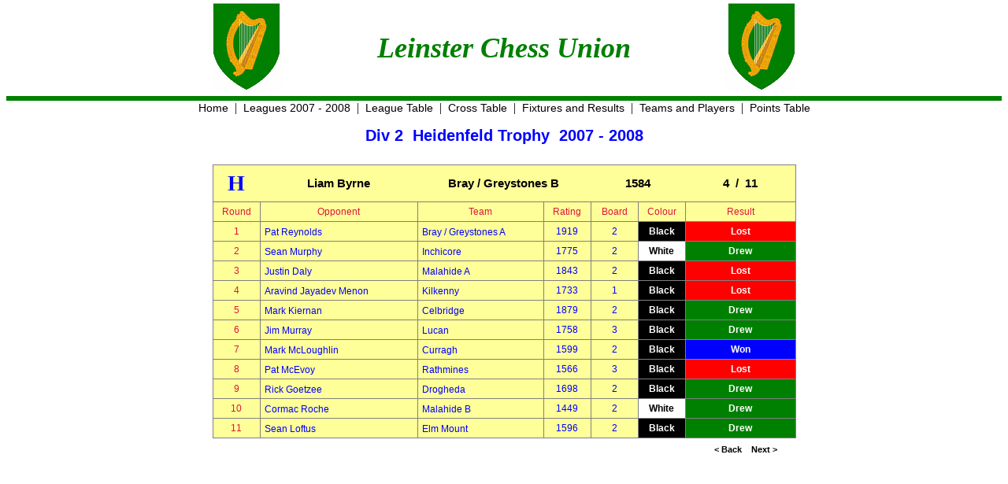

--- FILE ---
content_type: text/html
request_url: https://leinsterchess.com/lcu0708/div2/pt1202.htm
body_size: 5328
content:
<!DOCTYPE html>
<html lang="en">
<head>
<meta charset="UTF-8">
<meta name="description" content="Chess League results for Leinster Chess Union Div 2 Heidenfeld Trophy 2007 - 2008">
<meta name="keywords" content="Chess, Chess League, Chess Leagues, Chess Results, Leinster Chess Union, Heidenfeld Trophy">
<title>Leinster Chess Union</title>
<link href="/CLStyle2.css" rel="stylesheet" type="text/css">
</head>
<body style="margin-top:0">
<table class="logo2"><tr>
<td class="textrv"><img src="/images/Crest.GIF" width="90" height="116"></td>
<td class="lcu2">Leinster Chess Union</td>
<td class="textlv"><img src="/images/Crest.GIF" width="90" height="116"></td>
</tr></table>
<div class="textc">
<a href="/index.htm">Home</a>&nbsp;&nbsp;|&nbsp;
<a href="../index.htm">Leagues 2007 - 2008</a>&nbsp;&nbsp;|&nbsp;
<a href="table.htm">League Table</a>&nbsp;&nbsp;|&nbsp;
<a href="cross.htm">Cross Table</a>&nbsp;&nbsp;|&nbsp;
<a href="fixtures.htm">Fixtures and Results</a>&nbsp;&nbsp;|&nbsp;
<a href="teams.htm">Teams and Players</a>&nbsp;&nbsp;|&nbsp;
<a href="scores.htm">Points Table</a>
</div>
<div style="margin-top:10px"></div>
<table class="division"><tr><td>Div 2&nbsp;&nbsp;Heidenfeld Trophy&nbsp;&nbsp;2007 - 2008</td></tr></table>
<div style="margin-top:20px"></div>
<table class="grid">
<colgroup>
<col class="col60">
<col class="col200">
<col class="col160">
<col class="col60">
<col class="col60">
<col class="col60">
<col class="col140">
</colgroup>
<tr>
<th class="hist"><a href="/players/code6158.htm">H</a></th>
<th class="team">Liam Byrne</th>
<th colspan="2" class="team"><a href="panel12.htm">Bray / Greystones B</a></th>
<th colspan="2" class="team">1584</th>
<th class="team">4&nbsp;&nbsp;/&nbsp;&nbsp;11</th>
</tr>
<tr class="head">
<td>Round</td>
<td>Opponent</td>
<td>Team</td>
<td>Rating</td>
<td>Board</td>
<td>Colour</td>
<td>Result</td>
</tr>
<tr>
<td class="head">1</td>
<td class="oppos"><a href="pt0101.htm">Pat Reynolds</a></td>
<td class="oppos"><a href="panel1.htm">Bray / Greystones A</a></td>
<td class="ratecode">1919</td>
<td class="ratecode">2</td>
<td class="colb">Black</td>
<td class="rloss"><a href="match1.htm">Lost</a></td>
</tr>
<tr>
<td class="head">2</td>
<td class="oppos"><a href="pt0702.htm">Sean Murphy</a></td>
<td class="oppos"><a href="panel7.htm">Inchicore</a></td>
<td class="ratecode">1775</td>
<td class="ratecode">2</td>
<td class="colw">White</td>
<td class="rdraw"><a href="match7.htm">Drew</a></td>
</tr>
<tr>
<td class="head">3</td>
<td class="oppos"><a href="pt0201.htm">Justin Daly</a></td>
<td class="oppos"><a href="panel2.htm">Malahide A</a></td>
<td class="ratecode">1843</td>
<td class="ratecode">2</td>
<td class="colb">Black</td>
<td class="rloss"><a href="match13.htm">Lost</a></td>
</tr>
<tr>
<td class="head">4</td>
<td class="oppos"><a href="pt0801.htm">Aravind Jayadev Menon</a></td>
<td class="oppos"><a href="panel8.htm">Kilkenny</a></td>
<td class="ratecode">1733</td>
<td class="ratecode">1</td>
<td class="colb">Black</td>
<td class="rloss"><a href="match19.htm">Lost</a></td>
</tr>
<tr>
<td class="head">5</td>
<td class="oppos"><a href="pt0302.htm">Mark Kiernan</a></td>
<td class="oppos"><a href="panel3.htm">Celbridge</a></td>
<td class="ratecode">1879</td>
<td class="ratecode">2</td>
<td class="colb">Black</td>
<td class="rdraw"><a href="match25.htm">Drew</a></td>
</tr>
<tr>
<td class="head">6</td>
<td class="oppos"><a href="pt0905.htm">Jim Murray</a></td>
<td class="oppos"><a href="panel9.htm">Lucan</a></td>
<td class="ratecode">1758</td>
<td class="ratecode">3</td>
<td class="colb">Black</td>
<td class="rdraw"><a href="match31.htm">Drew</a></td>
</tr>
<tr>
<td class="head">7</td>
<td class="oppos"><a href="pt0402.htm">Mark McLoughlin</a></td>
<td class="oppos"><a href="panel4.htm">Curragh</a></td>
<td class="ratecode">1599</td>
<td class="ratecode">2</td>
<td class="colb">Black</td>
<td class="rwin"><a href="match37.htm">Won</a></td>
</tr>
<tr>
<td class="head">8</td>
<td class="oppos"><a href="pt1003.htm">Pat McEvoy</a></td>
<td class="oppos"><a href="panel10.htm">Rathmines</a></td>
<td class="ratecode">1566</td>
<td class="ratecode">3</td>
<td class="colb">Black</td>
<td class="rloss"><a href="match43.htm">Lost</a></td>
</tr>
<tr>
<td class="head">9</td>
<td class="oppos"><a href="pt0502.htm">Rick Goetzee</a></td>
<td class="oppos"><a href="panel5.htm">Drogheda</a></td>
<td class="ratecode">1698</td>
<td class="ratecode">2</td>
<td class="colb">Black</td>
<td class="rdraw"><a href="match49.htm">Drew</a></td>
</tr>
<tr>
<td class="head">10</td>
<td class="oppos"><a href="pt1103.htm">Cormac Roche</a></td>
<td class="oppos"><a href="panel11.htm">Malahide B</a></td>
<td class="ratecode">1449</td>
<td class="ratecode">2</td>
<td class="colw">White</td>
<td class="rdraw"><a href="match55.htm">Drew</a></td>
</tr>
<tr>
<td class="head">11</td>
<td class="oppos"><a href="pt0602.htm">Sean Loftus</a></td>
<td class="oppos"><a href="panel6.htm">Elm Mount</a></td>
<td class="ratecode">1596</td>
<td class="ratecode">2</td>
<td class="colb">Black</td>
<td class="rdraw"><a href="match61.htm">Drew</a></td>
</tr>
</table>
<table class="tlink" width="720">
<tr>
<td></td>
<td class="next"><a href="pt1216.htm">&lt; Back</a></td>
<td class="next"><a href="pt1205.htm">Next &gt;</a></td>
</tr>
</table>
</body>
</html>
